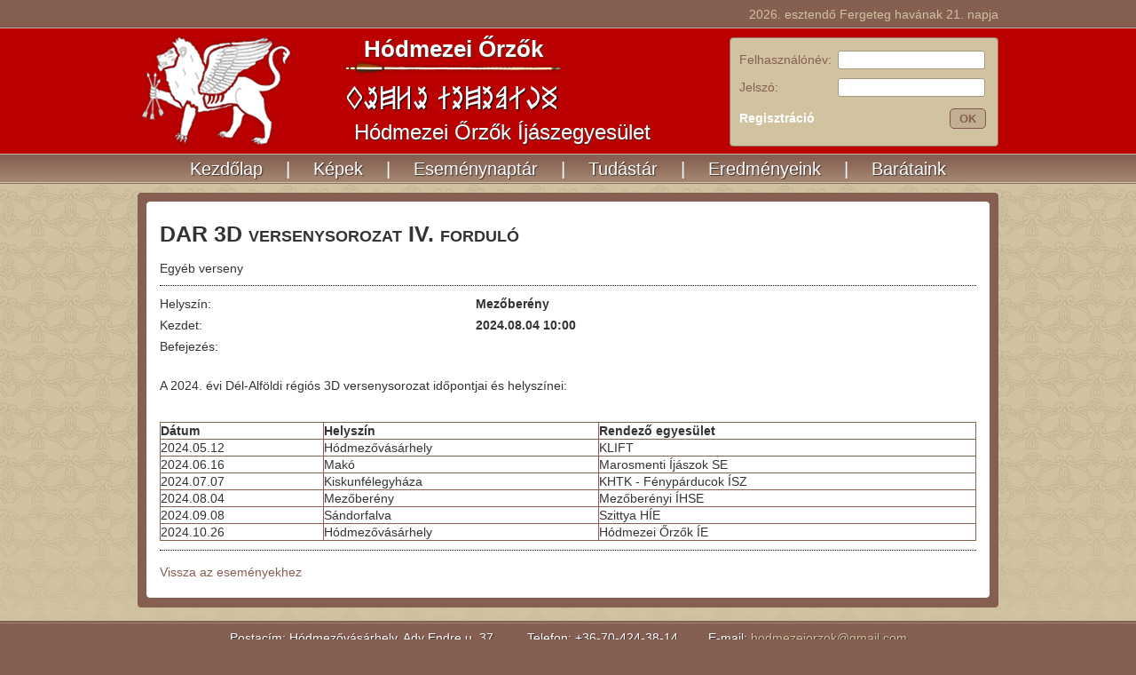

--- FILE ---
content_type: text/html; charset=UTF-8
request_url: https://hodmezeiorzok.hu/esemenynaptar/252/DAR_3D_versenysorozat_IV._fordulo.html
body_size: 3105
content:
<!DOCTYPE html>
<html>
    <head>
        <meta http-equiv="Content-Type" content="text/html; charset=UTF-8">
        <meta http-equiv="Content-Language" content="hu" />
        <title>DAR 3D versenysorozat IV. forduló | Hódmezei Őrzők Íjászegyesület</title>
        <meta name="description" content="Hódmezei Őrzők Íjászegyesület és Hagyományőrző csoport honlapja">
        <meta name="keywords" content="Íjászat, hagyományőrzés, őrzők, hódmezei, hagyományőrző, íjász, Hódmezővásárhely">
        <meta name="author" content="Ptack">

        <link rel="stylesheet" type="text/css" href="/css/style.css?20190220" />
        

        <script type="text/javascript" src="/js/jquery-1.6.2.min.js"></script>
        
        <script type="text/javascript" src="/js/common.js?20190220"></script>
        <script type="text/javascript" src="/js/feldolgozas.js?20190220"></script>
        
        <script type="text/javascript">
            var orzok_mail_array = ["m","o","c","pont","l","i","a","m","g","kukac","k","o","z","r","o","i","e","z","e","m","d","o","h"];

            /* Google analitics code start */
            var _gaq = _gaq || [];
            _gaq.push(['_setAccount', 'UA-26520071-1']);
            _gaq.push(['_trackPageview']);

            (function() {
                var ga = document.createElement('script'); ga.type = 'text/javascript'; ga.async = true;
                ga.src = ('https:' == document.location.protocol ? 'https://ssl' : 'http://www') + '.google-analytics.com/ga.js';
                var s = document.getElementsByTagName('script')[0]; s.parentNode.insertBefore(ga, s);
            })();
            /* Google analitics code end */
        </script>
    </head>
    <body>
        <div id="login_bg">
            <div class="content_size" style="text-align: right;">
                <iframe id="header_facebook" src="//www.facebook.com/plugins/like.php?href=http%3A%2F%2Fhodmezeiorzok.hu&amp;send=false&amp;layout=button_count&amp;width=110&amp;show_faces=true&amp;action=like&amp;colorscheme=light&amp;font=arial&amp;height=21" scrolling="no" frameborder="0" allowTransparency="true"></iframe>
                <!-- Helyezze ezt a címkét oda, ahol a +1 gombot szeretné megjeleníteni -->
                <div style="padding-top: 6px; float:left;">
                    <div class="g-plusone" data-size="medium" data-href="http://hodmezeiorzok.hu"></div>
                </div>
                <!-- Helyezze ezt a megjelenítési hívást a megfelelő helyre -->
                <script type="text/javascript">
                    window.___gcfg = {lang: 'hu'};

                    (function() {
                        var po = document.createElement('script'); po.type = 'text/javascript'; po.async = true;
                        po.src = 'https://apis.google.com/js/plusone.js';
                        var s = document.getElementsByTagName('script')[0]; s.parentNode.insertBefore(po, s);
                    })();
                </script>
                <span>2026. esztendő Fergeteg havának 21. napja</span>
                <div class="clear"></div>
            </div>
        </div>
        <div id="header_bg">
            <div class="content_size">
                <div id="user_box">
                    <!--span class="red"></span-->
<form action="/users.php" method="post" id="belepes_form">
    <table style="width: 100%">
        <tr>
            <td>Felhasználónév:</td>
            <td style="text-align: right">
                <input type="hidden" name="mikell" value="dologin">
                <input type="text" name="username" id="username" value="">
            </td>
        </tr>
        <tr>
            <td>Jelszó:</td>
            <td style="text-align: right">
                <input type="password" name="user_pass" id="user_pass" value="">
            </td>
        </tr>
        <tr>
            <td>
                <a href="/users.php?mikell=reg">Regisztráció</a>
            </td>
            <td style="text-align: right">                
                <input class="button" type="submit" value="OK">
            </td>
        </tr>
    </table>
</form>
                </div>
                <a class="logo" href="/"></a>
                <div id="header_title">Hódmezei Őrzők</div>
                <img id="rovas_felirat" title="Hódmezei Őrzők" alt="Hódmezei Őrzők" src="/images/fejlec_rovas.png"/>
                <h1 id="fejlec_h1">Hódmezei Őrzők Íjászegyesület</h1>
                <div class="clear"></div>
            </div>
        </div>
        <div id="menu_bg">
            <div class="menu content_size"><a href="/">Kezdőlap</a> | 
<a href="/kepek/">Képek</a> | 
<a href="/esemenynaptar/">Eseménynaptár</a> |
<a href="/tudastar/">Tudástár</a> |
<a href="/eredmenyeink/">Eredményeink</a> |
<a href="/barataink/">Barátaink</a>
</div>
        </div>
        <div id="body_wrapper">
            <div id="content_top"></div>
            <div id="content_wrapper">
                <div id="content_wrapper_inner">
                    <h2>DAR 3D versenysorozat IV. forduló</h2>
<div class="event_title">Egyéb verseny</div>
<table cellpadding="0" cellspacing="0" class="event">
    <tr>
        <td>Helyszín:</td>
        <td class="bold">Mezőberény</td>
    </tr>
    <tr>
        <td>Kezdet:</td>
        <td><span class="datum_ido">2024.08.04 10:00</span></td>
    </tr>
    <!--vege-->
    <tr>
        <td>Befejezés:</td>
        <td><span class="datum_ido"> </span></td>
    </tr>
    <!--vege-->
</table>
<div class="event_desc"><p>A 2024. évi Dél-Alföldi régiós 3D versenysorozat időpontjai és helyszínei:</p><br>
<table cellpadding="5" rules="none" style="width:100%;border:1px solid #855f51">
  <tbody>
    <tr><td style="border:1px solid #855f51"><strong>Dátum</strong></td><td style="border:1px solid #855f51"><strong>Helyszín</strong></td><td style="border:1px solid #855f51"><strong>Rendező egyesület</strong></td></tr>
    <tr><td style="border:1px solid #855f51">2024.05.12</td><td style="border:1px solid #855f51">Hódmezővásárhely</td><td style="border:1px solid #855f51">KLIFT</td></tr>
    <tr><td style="border:1px solid #855f51">2024.06.16</td><td style="border:1px solid #855f51">Makó</td><td style="border:1px solid #855f51">Marosmenti Íjászok SE</td></tr>
    <tr><td style="border:1px solid #855f51">2024.07.07</td><td style="border:1px solid #855f51">Kiskunfélegyháza</td><td style="border:1px solid #855f51">KHTK - Fénypárducok ÍSZ</td></tr>
    <tr><td style="border:1px solid #855f51">2024.08.04</td><td style="border:1px solid #855f51">Mezőberény</td><td style="border:1px solid #855f51">Mezőberényi ÍHSE</td></tr>
    <tr><td style="border:1px solid #855f51">2024.09.08</td><td style="border:1px solid #855f51">Sándorfalva</td><td style="border:1px solid #855f51">Szittya HÍE</td></tr>
    <tr><td style="border:1px solid #855f51">2024.10.26</td><td style="border:1px solid #855f51">Hódmezővásárhely</td><td style="border:1px solid #855f51">Hódmezei Őrzők ÍE</td></tr>
  </tbody>
</table></div>
<p>
    <a href="/esemenynaptar/">Vissza az eseményekhez</a>
</p>
                </div>
            </div>
            <div id="content_bottom"></div>
        </div>
        <div id="footer">
            <div id="contact">
                <div class="content_size">
                    <span>Postacím: Hódmezővásárhely, Ady Endre u. 37.</span>
                    <span>Telefon: +36-70-424-38-14</span>
                    <span>E-mail: <script>writeOrzokMail();</script></span>
                </div>
            </div>
            <div class="tamogatok content_size" style="width: 1040px;">
                <div>TÁMOGATÓINK:</div>
                <a id="tamogat_hmv" href="https://www.hodmezovasarhely.hu/" title="Hódmezővásárhely Megyei Jogú Város" target="_blank"></a>
                <a id="tamogat_emmi" href="http://www.kormany.hu/hu/emberi-eroforrasok-miniszteriuma" title="Emberi Erőforrások Minisztériuma" target="_blank"></a>
                <a id="tamogat_nea" href="http://civil.info.hu/web/nea" title="Nemzeti Együttműködési Alap" target="_blank"></a>
                <!--<a id="tamogat_hodmezogazda" href="http://www.hodmezogazda.hu/" title="Hód-Mezőgazda Zrt." target="_blank"></a>-->
                <a id="tamogat_pekmester" href="javascript:void(0);" title="Pékmester Sütödéje" target="_blank"></a>
                <a id="tamogat_wwd" href="javascript:void(0);" title="World Web Data Kft." target="_blank" rel="nofollow"></a>
                <a id="tamogat_epitesz" href="http://epiteszmester.hu" title="Építészmester Tervező és Kivitelező Zrt." target="_blank"></a>
				<a id="tamogat_vasarhelyihirek" href="http://www.vasarhelyihirek.hu/" title="Vásárhelyi Hírek" target="_blank"></a>
                <!--<a id="tamogat_kenguru" href="http://kengurugm.hu" title="Kenguru Panzió, Hotel***, Csárda" target="_blank"></a>-->
                <!--a id="tamogat_promenad" href="http://promenad.hu" title="Promenád.hu - a vidék hírportálja" target="_blank"></a-->
                <a id="tamogat_radio7" href="http://radio7.hu" title="Rádió 7" target="_blank"></a>
                <div class="clear"></div>
            </div>
            <div id="copyright">
                &copy; 2011-2026 Minden jog fenntartva. A <a href="http://hodmezeiorzok.hu">http://hodmezeiorzok.hu</a>
                cím alatt található képek és írások a szerzők kizárólagos tulajdonát képezik.
                <br>
                Bármilyen felhasználásuk csak előzetes egyeztetés után lehetséges.
            </div>
        </div>
    </body>
</html>


--- FILE ---
content_type: text/html; charset=utf-8
request_url: https://accounts.google.com/o/oauth2/postmessageRelay?parent=https%3A%2F%2Fhodmezeiorzok.hu&jsh=m%3B%2F_%2Fscs%2Fabc-static%2F_%2Fjs%2Fk%3Dgapi.lb.en.2kN9-TZiXrM.O%2Fd%3D1%2Frs%3DAHpOoo_B4hu0FeWRuWHfxnZ3V0WubwN7Qw%2Fm%3D__features__
body_size: 165
content:
<!DOCTYPE html><html><head><title></title><meta http-equiv="content-type" content="text/html; charset=utf-8"><meta http-equiv="X-UA-Compatible" content="IE=edge"><meta name="viewport" content="width=device-width, initial-scale=1, minimum-scale=1, maximum-scale=1, user-scalable=0"><script src='https://ssl.gstatic.com/accounts/o/2580342461-postmessagerelay.js' nonce="YWVU7CR5VuzzZWxPZvG93A"></script></head><body><script type="text/javascript" src="https://apis.google.com/js/rpc:shindig_random.js?onload=init" nonce="YWVU7CR5VuzzZWxPZvG93A"></script></body></html>

--- FILE ---
content_type: text/css
request_url: https://hodmezeiorzok.hu/css/style.css?20190220
body_size: 2938
content:
@font-face {
    font-family: 'RovasMAJB';
    src: url('/font/rov_majb.eot');
    src: local('☺'), url('/font/rov_majb.eot?#iefix') format('embedded-opentype'),
         url('/font/rov_majb.woff') format('woff'),
         url('/font/rov_majb.ttf') format('truetype'),
         url('/font/rov_majb.svg#RovasMAJBRegular') format('svg');
    font-weight: normal;
    font-style: normal;
    font-variant:normal;
}
@font-face {
    font-family: 'RovasSzabvanyJB';
    src: url('/font/rovstdjb.eot');
    src: local('☺'), url('/font/rovstdjb.eot?#iefix') format('embedded-opentype'),
         url('/font/rovstdjb.woff') format('woff'),
         url('/font/rovstdjb.ttf') format('truetype'),
         url('/font/rovstdjb.svg#WebfontRegular') format('svg');
    font-weight: normal;
    font-style: normal;
    font-variant:normal;
}
.rovas{
    font-family: "RovasMAJB";
    font-size: 1.3em;
    font-weight: normal;
}
html, body, div, img, table, tr, td{
    margin: 0;
    padding: 0;
    font: normal small-caps 12px/14px Georgia,Arial;
    font: normal 14px/18px Georgia,Arial;
    border: none;
    color: #333333;
}
html{
    overflow-y: scroll; /* mindig látható a jobb oldali scrollbar, így nem ugarál a kép, ha hosszabb az oldal mint a képernyő */
}
body{
    background: #855f51;
}
h2, h3, h4, h5, h6{
    font-variant: small-caps;
}
h2{
    font-size: 1.8em;
}
h3{
    font-size: 1.4em;
}
h4{
    font-size: 1.2em;
}
h5{
    font-size: 1em;
}
a {
    text-decoration: none;
}
a:hover {
    text-decoration: underline;
}
.clear{
    clear: both;
}
.center{
    text-align:center;
}

.left{
    text-align:justify;
}

.right{
    text-align:right;
}
.bold{
    font-weight: bold;
}
.red{
    color:red;
}
.green{
    color:green;
}
.gray_text{
    color: #AAA;
}
.centerdiv600{
    margin: 0 auto;
    width: 600px;
}
.content_size{
    width: 970px;
    margin: 0 auto;
    overflow: hidden;
    color: #d1c2a0;
}
#login_bg{
    height: 32px;
    overflow: hidden;
    background: URL("/images/login_bg.png") repeat-x;
    color: #d1c2a0;
}
#login_bg .content_size span, #login_bg label{
    line-height: 32px;
    color: #d1c2a0;
}
#user_box{
    float: right;
    width: 285px;
    height: 105px;
    padding: 8px;
    margin: 10px 0;
    background: #d1c2a0;
    border: 1px solid #947266;
    border-radius: 4px 4px 4px 4px;
    -moz-border-radius: 4px 4px 4px 4px;
    -webkit-border-radius: 4px 4px 4px 4px;
    color: #855f51;
}
#user_box a{
    color: #855f51;
    color: #fff;
    font-weight: bold;
}
#belepes_form td{
    color: #855f51;
    padding: 4px 0;
}
#belepes_form input[type='text'], #belepes_form input[type='password']{
    border: 1px solid #c2ae90;
    border: 1px solid #a4997f;
    border-radius: 3px 3px 3px 3px;
    -moz-border-radius: 3px 3px 3px 3px;
    -webkit-border-radius: 3px 3px 3px 3px;
    padding: 2px;
    color: #855f51;
    margin: 0 4px;
    width: 160px;
}
#belepes_form #username{
/*    background: url("/images/belep_nev.gif") no-repeat right center transparent; */
    background-color: #fff;
}
#belepes_form #user_pass{
/*    background: url("/images/belep_jelszo.gif") no-repeat right center transparent; */
    background-color: #fff;
}
#belepes_form #username.nobg, #belepes_form #user_pass.nobg{
    background-image: none;
}
#menu_bg{
    height: 34px;
    overflow: hidden;
    background: URL("/images/menu_bg.png") repeat-x;
}
#header_bg{
    background: #ba0000;
    height: 141px;
    overflow: hidden;
}
#header_facebook{
    border:none;
    overflow:hidden;
    width:110px;
    height:21px;
    float: left;
    margin: 6px 0 0;
}
a.logo{
    background: url("/images/fejlec_oroszlan.png") no-repeat center center;
    display: block;
    width: 176px;
    height: 141px;
    float: left;
}
#header_title{
    float: left;
    font-size: 26px;
    font-weight: bold;
    height: 40px;
    width: 360px;
    color: #fff;
    margin: 14px 0 0 0;
    text-align: center;
    background: url("/images/fejlec_nyil.png") no-repeat bottom center transparent;
    text-shadow: 1px 1px 1px #3F2F2A;
    -moz-text-shadow: 1px 1px 1px #3F2F2A;
    -webkit-text-shadow: 1px 1px 1px #3F2F2A;
}
#fejlec_h1{
    float: left;
    width: 360px;
    color: #fff;
    font-size: 24px;
    text-align: center;
    text-shadow: 1px 1px 1px #3F2F2A;
    -moz-text-shadow: 1px 1px 1px #3F2F2A;
    -webkit-text-shadow: 1px 1px 1px #3F2F2A;
    font-weight: normal;
    margin: 15px 0 0 55px;
}
#rovas_felirat{
    display: block;
    float: left;
    margin: 10px 0 0 60px;
    width: 238px;
    height: 29px;
}
.menu{
    height: 34px;
    font-size: 20px;
    text-align: center;
    line-height: 34px;
    color: #fff;
}
.menu a, .menu a:hover, .menu a:visited, .menu a:active {
    color: #fff;
    text-decoration: none;
    text-shadow: 1px 1px 1px #3F2F2A;
    -moz-text-shadow: 1px 1px 1px #3F2F2A;
    -webkit-text-shadow: 1px 1px 1px #3F2F2A;
    padding: 0 20px;
}
#body_wrapper{
    background: url("/images/content_top_decor2.png") repeat-x top center transparent;
    background-color: #d1c2a0;
    /*background: #d1c2a0;*/
    padding: 10px 0 15px;

}
#content_top{
    background: URL("/images/content_top.png") no-repeat bottom center;
    height: 14px;
}
#content_bottom{
    background: URL("/images/content_bottom.png") no-repeat top center;
    height: 15px;
}
#content_wrapper{
    background: URL("/images/content_body.png") repeat-y top center;
    overflow: hidden;
}
#content_wrapper_inner{
    padding: 2px 0px;
    width: 920px;
    margin: 0 auto;
    min-height: 400px;
}
#content_wrapper a, .mobil_wrapper a{
    color: #855F51;
}
#footer{
    padding-top: 1px;
    background: #855f51;
    color: #fff;
    text-shadow: 1px 1px 1px #3F2F2A;
    -moz-text-shadow: 1px 1px 1px #3F2F2A;
    -webkit-text-shadow: 1px 1px 1px #3F2F2A;
}
#footer #contact{
    margin: 1px auto 5px;
    padding: 7px 0;
    border-top: 1px solid #9d8278;
    border-bottom: 1px solid #9d8278;
    text-align: center;
    color: #fff;
}
#footer #contact a{
    color: #D1C2A0;
}
#footer #contact span{
    margin: 0 15px;
    color: #fff;
}
.tamogatok{
    color: #fff;
    text-align: center;
}
.tamogatok a{
    display: block;
    float: left;
    margin: 20px 15px;
}
#tamogat_kenguru{
    background: url("/images/kenguru_logo.jpg") no-repeat center center transparent;
    width: 397px;
    height: 38px;
}
#tamogat_epitesz{
    /*background: url("/images/epiteszmester_logo.jpg") no-repeat center center transparent;*/
    background: url("/images/tamogato/epiteszmester.png") no-repeat center center transparent;
    width: 197px;
    height: 120px;
}
#tamogat_wwd{
    background: url("/images/wwdh_logo.png") no-repeat center center transparent;
    width: 214px;
    height: 120px;
}
#tamogat_hodmezogazda{
    background: url("/images/hodmezogazda_logo.png") no-repeat center center transparent;
    width: 238px;
    height: 120px;
}
#tamogat_pekmester{
    background: url("/images/pekmester_logo.png") no-repeat center center transparent;
    width: 203px;
    height: 120px;
}
#tamogat_promenad{
    background: url("/images/promenad_logo.png") no-repeat center center #fff;
    width: 259px;
    height: 54px;
}
#tamogat_radio7{
    background: url("/images/radio7_logo.png") no-repeat center center transparent;
    width: 292px;
    height: 120px;
}
#tamogat_vasarhelyihirek{
    background: url("/images/vhgrafika.png") no-repeat center center transparent;
    width: 180px;
    height: 120px;
}
#tamogat_hmv{
    background: url("/images/tamogato/hodmezovasarhely.png") no-repeat center center transparent;
    width: 107px;
    height: 120px;
}
#tamogat_emmi{
    background: url("/images/tamogato/emmi2.png") no-repeat center center transparent;
    width: 210px;
    height: 120px;
}
#tamogat_nea{
    background: url("/images/tamogato/nea2.png") no-repeat center center transparent;
    width: 380px;
    height: 120px;
}


#copyright{
    margin: 5px auto 0;
    padding: 7px 0;
    border-top: 1px solid #9d8278;
    border-bottom: 1px solid #9d8278;
    text-align: center;
    color: #fff;
}
#copyright a{
    color: #D1C2A0;
}
.icon{
    background-image: url("/images/icons_gray.png");
    display: block;
    float: left;
    height: 20px;
    padding: 0;
    width: 20px;
    margin: 0;
}
.icon.pencil{
    background-position: -157px -109px;
}
.icon.adatlap{
    background-position: -109px -61px;
}
.icon.check{
    background-position: -157px -349px;
}
.icon.cancel{
    background-position: -109px -349px;
}
.icon.trash{
    background: url("/images/trash_16.png") no-repeat center transparent;
}
.button{
    padding:3px 10px 3px 10px;
    background: #c2ae90;
    font-weight:bold;
    color:#855f51;
    border:1px solid #7e564a;
    cursor:pointer;
    margin: 3px;
    border-radius: 5px;
    -moz-border-radius: 5px;
    -webkit-border-radius: 5px;
    font-family: Georgia, Arial;
}
a.button:hover{
    text-decoration: none;
}
.user_lista{
    width: 100%;
}
.button_holder{
    margin-bottom: 10px;
    line-height: 20px;
}
/* GALÉRIA megjelenítés */
.keplista{
}
.pic_item{
    display: inline-block;
    text-align: center;
    margin: 4px;
    padding: 3px;
    overflow: hidden;

    border: 1px solid #967663;
    background: #fff;
    -moz-border-radius: 5px 5px 5px 5px;
    -webkit-border-radius: 5px 5px 5px 5px;
    border-radius: 5px 5px 5px 5px;
}
.pic_item .kep_kozepre{
    display: table-cell;
    vertical-align: middle;
    text-align: center;
    width: 164px;
    _height: 164px;
    height: 164px;
    background: #fff;
    -moz-border-radius: 5px 5px 5px 5px;
    -webkit-border-radius: 5px 5px 5px 5px;
    border-radius: 5px 5px 5px 5px;
}
.pic_item a img{
    -moz-border-radius: 5px 5px 5px 5px;
    -webkit-border-radius: 5px 5px 5px 5px;
    border-radius: 5px 5px 5px 5px;
    border: 2px solid #967663;
}
.keretes_kep{
    -moz-border-radius: 5px 5px 5px 5px;
    -webkit-border-radius: 5px 5px 5px 5px;
    border-radius: 5px 5px 5px 5px;
    border: 2px solid #967663;
}
.pic_title{
    overflow: hidden;
    height: 16px;
    width: 170px;
    margin: 0 0 5px 0;
}
#title_edit{
    display: none;
    text-align: center;
}
#new_pic_title{
    width: 350px;
}
.barat_kepkeret{
    float: right;
}

.cikk_csoport_nev{
    font-variant: small-caps;
    font-weight: bold;
    /*color: #855F51;*/
    color: #555;
    margin: 40px 0 5px;
    font-size: 1.6em;
    text-decoration: underline;
}
.cikk_box{
    margin: 5px;
    padding: 5px;
    -moz-border-radius: 5px 5px 5px 5px;
    -webkit-border-radius: 5px 5px 5px 5px;
    border-radius: 5px 5px 5px 5px;
    border: 3px solid #f3f3f3;
}
.cikk_box input[type='text']{
    width: 99%;
}
.cikk_box input[type='text'], .cikk_box select{
    -moz-border-radius: 3px 3px 3px 3px;
    -webkit-border-radius: 3px 3px 3px 3px;
    border-radius: 3px 3px 3px 3px;
    padding: 3px;
    border: 1px solid #cccccc;
}
.cikk_lead{
    margin: 0 0 10px 0;
}
.cikk_torzs{
    margin: 0 0 10px 0;
}
.cikk_image_box{
    text-align:center;
    border:2px solid #967663;
    padding:8px;
    -moz-border-radius: 5px 5px 5px 5px;
    -webkit-border-radius: 5px 5px 5px 5px;
    border-radius: 5px 5px 5px 5px;
}
.event{
    border-top: 1px dotted black;
    margin: 10px 0 0;
    padding: 8px 0
}
.event h3{
    margin: 0 0 0.3em 0;
    line-height: 18px;
    display: inline;
}
.event_title{
    clear: both;
    margin: 0 0 5px;
}
.event_desc{
    border-bottom: 1px dotted black;
    padding-bottom: 10px;
    margin: 15px 0;
}
table.event{
    width: 100%
}
table.event td{
    padding: 3px 15px 3px 0;
}
.datum_ido{
    font-weight: bold;
}

/* main scroller */
#main_pics{
}
#main_pics img{
    width: 900px;
    height: 450px;
}
#main_pic_info{
    background: url("/images/bg_main_pic_info.png") repeat;
    z-index: 2000;
    position: absolute;
    bottom: 0;
    left: 0;
    right: 0;
    overflow: hidden;
}
#main_pic_info #main_pic_title{
    color: white;
    font-size: 20px;
    padding: 5px;
}
#main_pic_info #nav{
    float: right;
}
#main_pic_info #nav a{
    background: red;
    background: url("/images/lapozo_button.png") no-repeat bottom center;
    display: block;
    float: left;
    width: 17px;
    height: 17px;
    margin: 5px;
    text-indent: -10000px;
}
#main_pic_info #nav a.activeSlide{
    background-position: top center;
}
/* Hírek megjelenítése */
.hir_bottom{
    clear: both;
    border-bottom: 1px dashed #555;
    margin: 0 0 10px 0;
}
.hir_datum{
    float: right;
    width: 40px;
    height: 40px;
    color: white;
    font-weight: bold;
    font-family: helvetica;
    font-size: 12px;
    text-align: center;
    background: #D1C2A0;
    color: #855F51;
    border-radius: 4px 4px 4px 4px;
    -moz-border-radius: 4px 4px 4px 4px;
    -webkit-border-radius: 4px 4px 4px 4px;
    margin: 0 0 8px 8px;
    padding: 4px;
}

.fooldali_hirek .cikk_lead{
    margin: 10px 0 10px 0;
}


--- FILE ---
content_type: application/javascript
request_url: https://hodmezeiorzok.hu/js/common.js?20190220
body_size: 285
content:
function writeOrzokMail(){
    var kirakni = decodeMail(orzok_mail_array);
    document.write("<a href='mailto:"+kirakni+"'>"+kirakni+"</a>");
}

function writeMailTo(mail){
    var kirakni = decodeMail(mail);
    document.write("<a href='mailto:"+kirakni+"'>"+kirakni+"</a>");
}

function writeMail(mail){
    document.write(decodeMail(mail));
}

function decodeMail(mail){
    var vissza = "";
//    $.each(mail, function(){
//        var chr = this;
//        if (chr=='kukac') chr='@';
//        if (chr=='pont') chr='.';
//        vissza = chr+vissza;
//    });
    var i;
    for (i in mail){
        var chr = mail[i];
        if (chr=='kukac') chr='@';
        if (chr=='pont') chr='.';
        vissza = chr+vissza;
    }
    return vissza;
}


--- FILE ---
content_type: application/javascript
request_url: https://hodmezeiorzok.hu/js/feldolgozas.js?20190220
body_size: 2936
content:
jQuery('document').ready(function($){
    // regisztrációhoz szükséges dolgok beállítása
    if (jQuery('#registerform').length >0) registerform_events();

    // ha van user lista megjelenítés és kezelés
    if ($('.user_lista').length >0) userlista_dolgai();

    // ha van user lista megjelenítés és kezelés
    if ($('.file_upload').length >0) {
        fileUploadEvents();
        sortableEvents();
    }
    
    
    if ($("#dialog:ui-dialog").length>0) $("#dialog:ui-dialog").dialog( "destroy" );  // dialog ablakok megszüntetése
    if ($(".date_picker").length>0) $(".date_picker").datepicker();
    
//    if ($("#username").length>0) noBgOnFocus("#username");
//    if ($("#user_pass").length>0) noBgOnFocus("#user_pass");

    // ez hátul legyen, mert ha nincs kép akkor hibát dob!
    if ($("#main_pics").length>0) scrollerEvent();
});  // document ready vége

function noBgOnFocus(selector){
    $(selector).focus(function(){$(selector).addClass("nobg");});
    $(selector).blur(function(){$(selector).removeClass("nobg");});
}

function uzenet(szoveg){
    var ablak = "<div id='uzenez_doboz' title='Üzenet'>"+szoveg+"</div>";
    $("body").append(ablak);
    $("#uzenez_doboz").dialog({
        modal: true,
        show: "drop",
        hide: "blind",
        buttons: {
            "OK": function() {
                $( this ).dialog( "close" );
            }
        },
        close: function() {
            $("#uzenez_doboz").remove();
        }
    })
}

function registerform_events(){
    jQuery('#registerform').submit(function(){
        var hiba = '';
        if ($("#registerform #username").val().length == 0) {
            hiba += 'Felhasználói név nincs kitöltve!<br>';
        }
        if ($('#registerform #fullname').val().length == 0) {
            hiba += 'A teljes név nincs kitöltve!<br>';
        }
        if ($('#registerform #password').val().length < 6) {
            hiba += 'Túl rövid jelszó!<br>';
        }
        if ($('#registerform #password').val() != $('#registerform #passwordRe').val()) {
            hiba += 'A két jelszó nem egyezik!<br>';
        }
        if (!($('#registerform #email').val().match(/([a-z,A-Z,0-9]+)\@([a-z,A-Z,0-9]+\.[a-z,A-Z]+)/))) {
            hiba += 'Hibás e-mail cím!<br>';
        }
        $('#registerform #errors').html(hiba);

        if (hiba == "") {
            return true;
        }
        else {
            return false;
        }
    });

    jQuery('#registerform #user_check').click(function(){
        var hiba = '';
        var nev = $("#registerform #username").val().trim();
        if (nev.length == 0) {
            alert('A felhasználói név nincs kitöltve!');
            return;
        }

        $.post('users.php', {
            mikell: 'check_user',
            username: nev
        },
        function(data){
            if (data.error==0){
                $('#registerform #user_warning').addClass('green');
                $('#registerform #user_warning').removeClass('red');
            }else{
                $('#registerform #user_warning').addClass('red');
                $('#registerform #user_warning').removeClass('green');
            }
            $('#registerform #user_warning').html(data.text);
        }  // function vége
        );  // post vége


    //$('#registerform #user_warning').html(hiba);
    });
 
    $('#registerform #username').keyup(function(e){
        $('#registerform #user_warning').html('');
        $('#registerform #user_warning').addClass('red');
        $('#registerform #user_warning').removeClass('green');
        if ($('#registerform #username').val().length == 0) {
            $('#registerform #user_warning').html('Felhasználói név nincs kitöltve!');
        }
    });

    $('#fullname').keyup(function(e){
        $('#fullname_warning').html('');
        $('#fullname_warning').addClass('red');
        $('#fullname_warning').removeClass('green');
        if ($('#fullname').val().length == 0) {
            $('#fullname_warning').html('A teljes név nincs kitöltve!');
        }
    });

    $('#email').keyup(function(e){
        if ($('#email').val().length == 0) {
            $('#email_warning').html('Email cím nincs kitöltve!');
        }
        else if (!($('#email').val().match(/([a-z,A-Z,0-9]+)\@([a-z,A-Z,0-9]+\.[a-z,A-Z]+)/))) {
            $('#email_warning').html('Hibás e-mail cím!');
        }
        else {
            $('#email_warning').html('');
        }
    });

    $('#passwordRe').keyup(function(e){
        if ($('#password').val().length < 6) {
            $('#password_warning').html('Túl rövid jelszó!');
        }
        else if ($('#password').val() != $('#passwordRe').val()) {
            $('#password_warning').html('A két jelszó nem egyezik!');
        }
        else {
            $('#password_warning').html('');
        }
    });
}

function userlista_dolgai(){
    $('.user_lista tbody tr:even').css("background-color", "#F5F5F5");

    // Mindent kijelöl gomb
    $("#checkall").click(function()
    {
        $(".select_chk").each(
            function(index,element)
            {
                if ($("#checkall:checked").length>0) $(element).prop("checked", "checked");
                else {
                    $(element).removeProp("checked");
                }
            });
    });

    // Tömeges feldolgozás: törlés
    $('#del_all').click(function(){
        var id = new Array(); // itt már bele kerül egy 0. elem, amit PHP-be kell kezelni :(
        // kijelölt feladatok ID-jának gyűjtése
        $(".select_chk").each(function(index, element){
            if ($(element).prop("checked") == true) {
                id[index] = $(element).prop("value");
            }
        });

        if (id.length >0){
            if (confirm('Valóba törli a kijelölt felhasználókat?')){

                $.post('users.php', {
                    mikell: 'user_delete',
                    user_id: id
                },
                function(data){
                    
                    if (typeof(data.text) == 'undefined'){
                        location.reload();
                    }
                    else{
                        if(data.error==0){
                            location = '/users.php?mikell=userlist&success=userdel';
                        }else{
                            alert(data.text);
                        }
                    }
                }  // function vége
                );  // post vége
            }
        }
        else {
            alert('Nincs kijelölve semmi!');
        }
    });
}

// felhasználó egyedi törlés
function do_delete_user(toDelete){
  if (confirm('Valóba törli a felhasználót?')){
    $.post('users.php', {
      mikell: 'user_delete',
      user_id: toDelete
    },
    function(data){
      if(data.error==0){
        // itt kell kiszedni jQuery-vel a sort a táblázatból
        var nev='#row_'+toDelete;
        $(nev).remove();
        //$('#uzenet').html(data.text);
      }
      else{
        alert(data.text);
      }
    }  // function vége
    );  // post vége
  }
}

// felhasználó adatainak módosítása
function userSave(){
    var hiba="";
    // ha írt be jelszót, akkor ellenőrízzük
    if (($('#password').val().toString().length>0) || ($('#passwordRe').val().toString().length>0)){
        if ($('#password').val().length < 6) {
            hiba += 'Túl rövid jelszó!<br>';
        }
        if ($('#password').val() != $('#passwordRe').val()) {
            hiba += 'A két jelszó nem egyezik!<br>';
        }
    }
    $("#password_warning").html(hiba);
    if (hiba != "") {
        return;
    }
    var user_id = $("#user_id").val();
    var password = $('#password').val();
    var jogok = "";
    if ($(".right_check").length>0){
        $(".right_check:checked").each(function(index, elem){
            if (jogok!="") jogok+=',';
            jogok+=$(elem).val();
        });
    }else {
        jogok = "nochange";
    }
    $.post("/users.php", {mikell:'save_user', user_id:user_id, jogok:jogok, password:password}, function(data){
       if (data.siker==1){
           window.location = "/users.php?mikell=userlist&success=edit"
       } else if (typeof(data.hiba)!="undefined"){
           alert(data.hiba);
       }else{
           alert("Hiba a mentés során!")
       }
    });
}

function gallerySave(){
    var type = $("#type").val();
    var gallery_id = $("#gallery_id").val();
    var gallery_name = $("#gallery_name").val();
    
    $.post("/kepek.php", {mikell:"save_gallery", type:type, gallery_id:gallery_id, gallery_name:gallery_name}, function(data){
        if (data.siker==1){
            window.location = "/kepek.php"
        } else if (typeof(data.hiba)!="undefined"){
            alert(data.hiba);
        }else{
            alert("Hiba a mentés során!")
        }
    });
}

function deleteGallery(gallery_id){
    var nev = $("#gal_"+gallery_id).text();
    if (confirm("Biztos törlöd ezt a galériát?\n\n"+nev)){
        $.post("/kepek.php", {mikell:"del_gallery", gallery_id:gallery_id}, function(data){
            if (data.siker==1){
                window.location = "/kepek.php"
            } else if (typeof(data.hiba)!="undefined"){
                alert(data.hiba);
            }else{
                alert("Hiba a mentés során!")
            }
        });
    }
}

function sortableEvents(){
    $(".keplista").sortable({
			distance: 20
    });
}

function savePicOrder(){
    var gallery_id = $("#gallery_id").val();
    var sorrend = [];
    $(".keplista .pic_item").each(function(sor, elem){
        var kep_id = $(elem).attr("data-kep_id");        
        sorrend.push(kep_id);
    });
    var sorrend_str = sorrend.join(',');
    $.post("/kepek.php", {mikell:"save_pic_order", gallery_id:gallery_id, sorrend:sorrend_str}, function(data){
        if (data.siker==1){
            uzenet("A mentés sikeres");
        } else if (typeof(data.hiba)!="undefined"){
            alert(data.hiba);
        }else{
            alert("Hiba a mentés során!")
        }
    });
}

function baratTorles(barat_id){
    if (confirm("Valóban törlöd ezt a barátot?")){
        $.post("/barat.php", {mikell:"delete", barat_id:barat_id}, function(data){
            if (data.siker==1){
                window.location = "/barat.php?success=del";
            } else if (typeof(data.hiba)!="undefined"){
                alert(data.hiba);
            }else{
                alert("Hiba a mentés során!")
            }
        })
    }
}

function deleteEvent(event_id){
    if (confirm("Valóban törlöd ezt az eseményt?")){
        $.post("/esemenynaptar.php", {mikell:"delete_event", event_id:event_id}, function(data){
            if (data.siker==1){
                window.location = "/esemenynaptar.php";
            } else if (typeof(data.hiba)!="undefined"){
                alert(data.hiba);
            }else{
                alert("Hiba a mentés során!")
            }
        })
    }
}

function scrollerEvent(){

    $("#main_pics").cycle({ 
        fx:'scrollLeft',
        speed:  500, 
        timeout: 3000, 
        pager:  '#nav',
        before: function(){
            $("#main_pic_info #nav a").each(function(index, elem){
                $(elem).html("");
            });
            $("#main_pic_title").fadeOut("slow");
        },
        after: function(){
            $("#main_pic_title").html($(this).attr("title")).fadeIn("slow");
        }
    });
    
    $("#main_pic_info #nav a").each(function(index, elem){
        $(elem).html("");
    });
}

function deleteMainPic(id){
    if (confirm("Biztos törlöd ezt a képet?")){
        $.post("kepek.php", {mikell:"delete_main_pic", id:id}, function(data){
            if (data.siker==1){
                window.location = "/kepek.php?mikell=list_main_pics";                
            }else if(typeof(data.hiba)=="undefined"){
                alert(data.hiba)
            }else{
                alert('Hiba a frissítés közben!');
            }
        });

    }
}